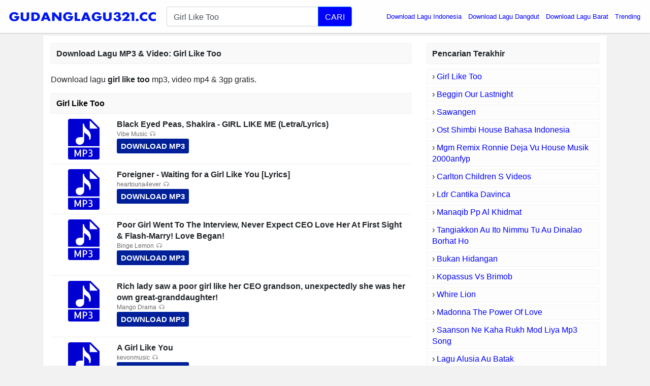

--- FILE ---
content_type: text/html; charset=UTF-8
request_url: https://app.gudanglagu321.cc/download/girl-like-too/
body_size: 5957
content:
<!DOCTYPE html>
<html itemscope="" itemtype="https://schema.org/WebPage" lang="id">
<head>
<meta http-equiv="Content-Type" content="text/html; charset=utf-8" />
<meta name="viewport" content="width=device-width, initial-scale=1" />
<title>Download Lagu Girl Like Too MP3, Video MP4 &amp; 3GP</title>
<meta name="description" content="Girl Like Too MP3 Download (6.24 MB), Video 3gp &amp; mp4. List Download Lagu MP3 Girl Like Too (11:07 min), last update Dec 2025. You can streaming and download fo" />
<meta name="keywords" content="Girl Like Too, lagu Girl Like Too, download lagu Girl Like Too, download lagu Girl Like Too mp3, download lagu terbaru Girl Like Too, download lagu Girl Like Too gratis, musik Girl Like Too, download musik Girl Like Too, dengarkan lagu online, dengarkan lagu mp3 online" />
<meta property="og:title" content="Download Lagu Girl Like Too MP3, Video MP4 &amp; 3GP" />
<meta property="og:image" content="" />
<meta property="og:url" content="https://app.gudanglagu321.cc/download/girl-like-too/" />
<meta property="og:description" content="Girl Like Too MP3 Download (6.24 MB), Video 3gp &amp; mp4. List Download Lagu MP3 Girl Like Too (11:07 min), last update Dec 2025. You can streaming and download fo" />
<link rel="canonical" href="https://app.gudanglagu321.cc/download/girl-like-too/" />
<meta name="google-site-verification" content="H8lSToBGkMVTAO2zmvPsWSkdQUNkYkXzNcuXYqVprM4" />
<meta http-equiv="X-UA-Compatible" content="IE=edge, chrome=1" />
<meta name="author" content="GudangLagu" />
<meta property="og:site_name" content="GudangLagu" />
<link rel="icon" href="https://app.gudanglagu321.cc/images/favicon.ico" type="image/gif" sizes="16x16">
<script type="text/javascript" src="https://ajax.googleapis.com/ajax/libs/jquery/3.3.1/jquery.min.js"></script>
<link href="https://app.gudanglagu321.cc/font-awesome/4.7.0/css/font-awesome.min.css" rel="stylesheet" media="screen" async defer crossorigin="anonymous">
<link rel="stylesheet" href="https://app.gudanglagu321.cc/bootstrap/4.0.0/css/bootstrap.min.css?v=0.1" async defer crossorigin="anonymous">
<link rel="stylesheet" href="https://app.gudanglagu321.cc/css/app-min2.css?v=0.8" media="screen" />
<script src="https://app.gudanglagu321.cc/js/master.js" type="text/javascript"></script>
<link rel="icon" href="https://app.gudanglagu321.cc/images/favicon.ico" type="image/gif" sizes="16x16">
<script src="https://app.gudanglagu321.cc/bootstrap/4.0.0/js/bootstrap.min.js" crossorigin="anonymous"></script>
<style>.find-more{word-break: break-word}.logo4 {width: min(70vw, 1000px);}.share4 {width: min(70vw, 138px);}</style>
<style>.btn-dls,.btn-pls{display:inline-block;padding:2px 10px;background:#1fd900;margin:5px 10px 0 0;font-size:12px;color:#fff;border-radius:3px;font-weight:700}.btn-pls{background:#fa5e00}.btn-dls:before,.btn-pls:before{content:"\F019";font-family:FontAwesome;padding-right:5px}.btn-pls:before{content:"\F04B"}</style>
</head>
<body>
    <div id="header" class="scroll-down">
        <div id="container" class="container-fluid pl-0 pr-0">
            <nav class="navbar navbar-expand-md header-navbar navbar-light">
                <div class="navbar-brand mx-auto">
                    <a class="logo" href="/">
                        <img class="logo4" width="100%" height="100%" style="max-width: 300px; padding: 10px 0;" src="https://app.gudanglagu321.cc/images/download-lagu-mp3-gratis-terbaru.png" title="Download Lagu Terbaru, Gudang lagu Mp3 gratis Terbaik 2025" alt="Download Lagu Terbaru, Gudang lagu Mp3 gratis Terbaik 2025">
                    </a>
                </div>
                                <div class="d-flex flex-row" style="flex-grow: 1;">
                    <div class="order-0" style="flex-grow: 1;">
                        <div class="form">
                            <form class="my-2" role="search" action="/cari.php">
                                <div class="input-group input-group-lg" id="suggest">
                                    <input autocomplete="off" type="text" id="search-query" class="form-control" name="q" value="Girl Like Too" placeholder="Masukkan nama lagu" required="">
                                    <div class="input-group-append">
                                        <button type="submit" class="btn btn-primary search-btn">
                                            
                                            CARI
                                        </button>
                                    </div>
                                </div>
                            </form>
                        </div>
                    </div>
                                        <button class="navbar-toggler" title="Button" type="button" data-toggle="collapse" data-target=".dual-collapse2">
                        <span class="navbar-toggler-icon"></span>
                    </button>
                                    </div>
                                <div class="navbar-collapse collapse order-3 dual-collapse2">
                    <ul class="navbar-nav ml-auto">
			<!--<li class="nav-item dropdown">
		<a class="nav-link dropdown-toggle" href="/" id="navbarDropdown" role="button" data-toggle="dropdown" aria-haspopup="true" aria-expanded="false">Genre </a>
		<div class="dropdown-menu" aria-labelledby="navbarDropdown">
	<a class="dropdown-item genre" href="/genre/ilkpop.html">ilKPOP</a>
	<a class="dropdown-item genre" href="#">Go-Lagu</a>
	<a class="dropdown-item genre" href="/planetlagu-download.html">PlanetLagu</a>
	<a class="dropdown-item genre" href="/lagu123-top-download.html">Lagu123</a>
	<a class="dropdown-item genre" href="#">Mp3juice</a>
	<a class="dropdown-item genre" href="/stafaband-download.html">Stafaband</a>
	</div></li>-->
                        <li class="nav-item">
                            <a style="color:blue" class="nav-link" href="/download/download-lagu-indonesia/">Download Lagu Indonesia</a>
                        </li>
                        <li class="nav-item">
                            <a style="color:blue" class="nav-link" href="/download/download-lagu-dangdut/">Download Lagu Dangdut</a>
                        </li>
                        <li class="nav-item">
                            <a style="color:blue" class="nav-link" href="/download/download-lagu-barat/">Download Lagu Barat</a>
                        </li>
                        <li class="nav-item">
                            <a style="color:blue" class="nav-link" href="/trending/">Trending</a>
                        </li>            
                                            </ul>
                </div>
                            </nav>
        </div>
    </div><div id="main" class="container">
        <div class="main_content">
    <div class="row">
        <div id="content" class="col-md-8 col-lg-8 col-sm-12 col-xs-12 search_content">
            
                        <h1 class="widget-name search find-more">Download Lagu MP3 & Video: <strong>Girl Like Too</strong></h1>
            <div class="list-item search"><p class="find-more" style="margin-top:20px;font-size:16px;">Download lagu <strong>girl like too</strong> mp3, video mp4 &amp; 3gp gratis.</p>
<h2 class="widget-name search find-more">Girl Like Too</h2><div class="item-in-list">
<div class="thumb">
<a href="/link/black-eyed-peas-shakira-girl-like-me-letra-lyrics-vFrVman6IRkE/" rel="nofollow">
<img src="/images/59768d74fde3bfd8645cebb29cafcff9.svg?v=0.1" alt="Black Eyed Peas, Shakira - GIRL LIKE ME (Letra/Lyrics)"></a>
</div>
<div class="info2">
<strong class="info-name" style="font-size: 16px;max-height: 40px;overflow: hidden;text-overflow: ellipsis;margin-bottom: 0;">Black Eyed Peas, Shakira - GIRL LIKE ME (Letra/Lyrics)</strong>
<div class="analytics">
<p class="listen"><b>Vibe Music</b></p>
<a style="color: #FFF;background: #002099;border-radius: 3px;padding: 4px 8px;font-size: 15px!important;display: inline-block;font-weight: 700" href="/link/black-eyed-peas-shakira-girl-like-me-letra-lyrics-vFrVman6IRkE/" rel="nofollow">DOWNLOAD MP3</a>
</div>
</div>
</div><div class="item-in-list">
<div class="thumb">
<a href="/link/foreigner-waiting-for-a-girl-like-you-lyrics-vWln6NX0V4AQ/" rel="nofollow">
<img src="/images/59768d74fde3bfd8645cebb29cafcff9.svg?v=0.1" alt="Foreigner - Waiting for a Girl Like You [Lyrics]"></a>
</div>
<div class="info2">
<strong class="info-name" style="font-size: 16px;max-height: 40px;overflow: hidden;text-overflow: ellipsis;margin-bottom: 0;">Foreigner - Waiting for a Girl Like You [Lyrics]</strong>
<div class="analytics">
<p class="listen"><b>heartouna4ever</b></p>
<a style="color: #FFF;background: #002099;border-radius: 3px;padding: 4px 8px;font-size: 15px!important;display: inline-block;font-weight: 700" href="/link/foreigner-waiting-for-a-girl-like-you-lyrics-vWln6NX0V4AQ/" rel="nofollow">DOWNLOAD MP3</a>
</div>
</div>
</div><div class="item-in-list">
<div class="thumb">
<a href="/link/poor-girl-went-to-the-interview-never-expect-ceo-love-her-at-first-sight-flash-marry-love-began-vVHhSHbYIZdM/" rel="nofollow">
<img src="/images/59768d74fde3bfd8645cebb29cafcff9.svg?v=0.1" alt="Poor Girl Went To The Interview, Never Expect CEO Love Her At First Sight & Flash-Marry! Love Began!"></a>
</div>
<div class="info2">
<strong class="info-name" style="font-size: 16px;max-height: 40px;overflow: hidden;text-overflow: ellipsis;margin-bottom: 0;">Poor Girl Went To The Interview, Never Expect CEO Love Her At First Sight & Flash-Marry! Love Began!</strong>
<div class="analytics">
<p class="listen"><b>Binge Lemon</b></p>
<a style="color: #FFF;background: #002099;border-radius: 3px;padding: 4px 8px;font-size: 15px!important;display: inline-block;font-weight: 700" href="/link/poor-girl-went-to-the-interview-never-expect-ceo-love-her-at-first-sight-flash-marry-love-began-vVHhSHbYIZdM/" rel="nofollow">DOWNLOAD MP3</a>
</div>
</div>
</div><div class="item-in-list">
<div class="thumb">
<a href="/link/rich-lady-saw-a-poor-girl-like-her-ceo-grandson-unexpectedly-she-was-her-own-great-granddaughter-vYxOEqAjaz_g/" rel="nofollow">
<img src="/images/59768d74fde3bfd8645cebb29cafcff9.svg?v=0.1" alt="Rich lady saw a poor girl like her CEO grandson, unexpectedly she was her own great-granddaughter!"></a>
</div>
<div class="info2">
<strong class="info-name" style="font-size: 16px;max-height: 40px;overflow: hidden;text-overflow: ellipsis;margin-bottom: 0;">Rich lady saw a poor girl like her CEO grandson, unexpectedly she was her own great-granddaughter!</strong>
<div class="analytics">
<p class="listen"><b>Mango Drama</b></p>
<a style="color: #FFF;background: #002099;border-radius: 3px;padding: 4px 8px;font-size: 15px!important;display: inline-block;font-weight: 700" href="/link/rich-lady-saw-a-poor-girl-like-her-ceo-grandson-unexpectedly-she-was-her-own-great-granddaughter-vYxOEqAjaz_g/" rel="nofollow">DOWNLOAD MP3</a>
</div>
</div>
</div><div class="item-in-list">
<div class="thumb">
<a href="/link/a-girl-like-you-vMTBd2Qreyhk/" rel="nofollow">
<img src="/images/59768d74fde3bfd8645cebb29cafcff9.svg?v=0.1" alt="A Girl Like You"></a>
</div>
<div class="info2">
<strong class="info-name" style="font-size: 16px;max-height: 40px;overflow: hidden;text-overflow: ellipsis;margin-bottom: 0;">A Girl Like You</strong>
<div class="analytics">
<p class="listen"><b>kevonmusic</b></p>
<a style="color: #FFF;background: #002099;border-radius: 3px;padding: 4px 8px;font-size: 15px!important;display: inline-block;font-weight: 700" href="/link/a-girl-like-you-vMTBd2Qreyhk/" rel="nofollow">DOWNLOAD MP3</a>
</div>
</div>
</div><div class="item-in-list">
<div class="thumb">
<a href="/link/to-love-a-girl-nollywood-movie-starring-ekamma-etim-inyang-saga-deolu-omeche-oko-ichie-fuego-vafPlyob29Ts/" rel="nofollow">
<img src="/images/59768d74fde3bfd8645cebb29cafcff9.svg?v=0.1" alt="TO LOVE A GIRL - Nollywood movie starring Ekamma Etim Inyang, Saga Deolu, Omeche Oko, Ichie Fuego"></a>
</div>
<div class="info2">
<strong class="info-name" style="font-size: 16px;max-height: 40px;overflow: hidden;text-overflow: ellipsis;margin-bottom: 0;">TO LOVE A GIRL - Nollywood movie starring Ekamma Etim Inyang, Saga Deolu, Omeche Oko, Ichie Fuego</strong>
<div class="analytics">
<p class="listen"><b>Uduak Isong TV</b></p>
<a style="color: #FFF;background: #002099;border-radius: 3px;padding: 4px 8px;font-size: 15px!important;display: inline-block;font-weight: 700" href="/link/to-love-a-girl-nollywood-movie-starring-ekamma-etim-inyang-saga-deolu-omeche-oko-ichie-fuego-vafPlyob29Ts/" rel="nofollow">DOWNLOAD MP3</a>
</div>
</div>
</div><div class="item-in-list">
<div class="thumb">
<a href="/link/pinkpantheress-girl-like-me-vJUPvKIjqx-M/" rel="nofollow">
<img src="/images/59768d74fde3bfd8645cebb29cafcff9.svg?v=0.1" alt="PinkPantheress - Girl Like Me"></a>
</div>
<div class="info2">
<strong class="info-name" style="font-size: 16px;max-height: 40px;overflow: hidden;text-overflow: ellipsis;margin-bottom: 0;">PinkPantheress - Girl Like Me</strong>
<div class="analytics">
<p class="listen"><b>Pinkpantheress</b></p>
<a style="color: #FFF;background: #002099;border-radius: 3px;padding: 4px 8px;font-size: 15px!important;display: inline-block;font-weight: 700" href="/link/pinkpantheress-girl-like-me-vJUPvKIjqx-M/" rel="nofollow">DOWNLOAD MP3</a>
</div>
</div>
</div><div class="item-in-list">
<div class="thumb">
<a href="/link/allison-girl-like-me-2-vjd4sOzvMPxU/" rel="nofollow">
<img src="/images/59768d74fde3bfd8645cebb29cafcff9.svg?v=0.1" alt="Allison - Girl Like Me 2"></a>
</div>
<div class="info2">
<strong class="info-name" style="font-size: 16px;max-height: 40px;overflow: hidden;text-overflow: ellipsis;margin-bottom: 0;">Allison - Girl Like Me 2</strong>
<div class="analytics">
<p class="listen"><b>MattyB Vlogs</b></p>
<a style="color: #FFF;background: #002099;border-radius: 3px;padding: 4px 8px;font-size: 15px!important;display: inline-block;font-weight: 700" href="/link/allison-girl-like-me-2-vjd4sOzvMPxU/" rel="nofollow">DOWNLOAD MP3</a>
</div>
</div>
</div><div class="item-in-list">
<div class="thumb">
<a href="/link/escaping-strange-crazy-love-funny-crazygirl-love-romantic-girl-sexy-humour-prettyfunny-vrGWqRBW_3xQ/" rel="nofollow">
<img src="/images/59768d74fde3bfd8645cebb29cafcff9.svg?v=0.1" alt="ESCAPING STRANGE | CRAZY LOVE #funny #crazygirl #love #romantic #girl #sexy #humour #prettyfunny"></a>
</div>
<div class="info2">
<strong class="info-name" style="font-size: 16px;max-height: 40px;overflow: hidden;text-overflow: ellipsis;margin-bottom: 0;">ESCAPING STRANGE | CRAZY LOVE #funny #crazygirl #love #romantic #girl #sexy #humour #prettyfunny</strong>
<div class="analytics">
<p class="listen"><b>Dumitru Comanac</b></p>
<a style="color: #FFF;background: #002099;border-radius: 3px;padding: 4px 8px;font-size: 15px!important;display: inline-block;font-weight: 700" href="/link/escaping-strange-crazy-love-funny-crazygirl-love-romantic-girl-sexy-humour-prettyfunny-vrGWqRBW_3xQ/" rel="nofollow">DOWNLOAD MP3</a>
</div>
</div>
</div><div class="item-in-list">
<div class="thumb">
<a href="/link/this-anime-girl-takes-love-too-far-v2RXis8OJ25k/" rel="nofollow">
<img src="/images/59768d74fde3bfd8645cebb29cafcff9.svg?v=0.1" alt="THIS ANIME GIRL TAKES LOVE TOO FAR 🤯"></a>
</div>
<div class="info2">
<strong class="info-name" style="font-size: 16px;max-height: 40px;overflow: hidden;text-overflow: ellipsis;margin-bottom: 0;">THIS ANIME GIRL TAKES LOVE TOO FAR 🤯</strong>
<div class="analytics">
<p class="listen"><b>Kazada</b></p>
<a style="color: #FFF;background: #002099;border-radius: 3px;padding: 4px 8px;font-size: 15px!important;display: inline-block;font-weight: 700" href="/link/this-anime-girl-takes-love-too-far-v2RXis8OJ25k/" rel="nofollow">DOWNLOAD MP3</a>
</div>
</div>
</div><div class="item-in-list">
<div class="thumb">
<a href="/link/kicked-out-by-family-poor-girl-wed-to-pretending-disabled-ceo-unaware-he-had-loved-her-for-years-vANsCF1Pc73E/" rel="nofollow">
<img src="/images/59768d74fde3bfd8645cebb29cafcff9.svg?v=0.1" alt="Kicked Out by Family, Poor Girl Wed to Pretending Disabled CEO. Unaware He Had Loved Her For Years."></a>
</div>
<div class="info2">
<strong class="info-name" style="font-size: 16px;max-height: 40px;overflow: hidden;text-overflow: ellipsis;margin-bottom: 0;">Kicked Out by Family, Poor Girl Wed to Pretending Disabled CEO. Unaware He Had Loved Her For Years.</strong>
<div class="analytics">
<p class="listen"><b> LiLi Drama</b></p>
<a style="color: #FFF;background: #002099;border-radius: 3px;padding: 4px 8px;font-size: 15px!important;display: inline-block;font-weight: 700" href="/link/kicked-out-by-family-poor-girl-wed-to-pretending-disabled-ceo-unaware-he-had-loved-her-for-years-vANsCF1Pc73E/" rel="nofollow">DOWNLOAD MP3</a>
</div>
</div>
</div><div class="item-in-list">
<div class="thumb">
<a href="/link/he-rejects-all-girls-but-fell-for-this-girl-who-dares-to-talk-back-to-him-wants-to-own-her-heart-vNBWmrMwim4s/" rel="nofollow">
<img src="/images/59768d74fde3bfd8645cebb29cafcff9.svg?v=0.1" alt="He Rejects All Girls, But Fell For This Girl Who Dares To Talk Back To Him…Wants To Own Her Heart!"></a>
</div>
<div class="info2">
<strong class="info-name" style="font-size: 16px;max-height: 40px;overflow: hidden;text-overflow: ellipsis;margin-bottom: 0;">He Rejects All Girls, But Fell For This Girl Who Dares To Talk Back To Him…Wants To Own Her Heart!</strong>
<div class="analytics">
<p class="listen"><b>Adore Drama ୨୧</b></p>
<a style="color: #FFF;background: #002099;border-radius: 3px;padding: 4px 8px;font-size: 15px!important;display: inline-block;font-weight: 700" href="/link/he-rejects-all-girls-but-fell-for-this-girl-who-dares-to-talk-back-to-him-wants-to-own-her-heart-vNBWmrMwim4s/" rel="nofollow">DOWNLOAD MP3</a>
</div>
</div>
</div><div class="item-in-list">
<div class="thumb">
<a href="/link/hunted-ceo-dying-unexpectedly-5-year-old-girl-used-cake-to-block-bullet-save-him-fate-reversed-v8rkpBNFQQ3E/" rel="nofollow">
<img src="/images/59768d74fde3bfd8645cebb29cafcff9.svg?v=0.1" alt="Hunted Ceo Dying! Unexpectedly, 5-Year-Old Girl Used Cake To Block Bullet&Save Him! Fate Reversed!"></a>
</div>
<div class="info2">
<strong class="info-name" style="font-size: 16px;max-height: 40px;overflow: hidden;text-overflow: ellipsis;margin-bottom: 0;">Hunted Ceo Dying! Unexpectedly, 5-Year-Old Girl Used Cake To Block Bullet&Save Him! Fate Reversed!</strong>
<div class="analytics">
<p class="listen"><b>Amber Halo</b></p>
<a style="color: #FFF;background: #002099;border-radius: 3px;padding: 4px 8px;font-size: 15px!important;display: inline-block;font-weight: 700" href="/link/hunted-ceo-dying-unexpectedly-5-year-old-girl-used-cake-to-block-bullet-save-him-fate-reversed-v8rkpBNFQQ3E/" rel="nofollow">DOWNLOAD MP3</a>
</div>
</div>
</div><div class="item-in-list">
<div class="thumb">
<a href="/link/girls-are-strong-victoriapfeifer-vw52Ip_cTUcc/" rel="nofollow">
<img src="/images/59768d74fde3bfd8645cebb29cafcff9.svg?v=0.1" alt="Girls are STRONG 🩸 #VictoriaPfeifer"></a>
</div>
<div class="info2">
<strong class="info-name" style="font-size: 16px;max-height: 40px;overflow: hidden;text-overflow: ellipsis;margin-bottom: 0;">Girls are STRONG 🩸 #VictoriaPfeifer</strong>
<div class="analytics">
<p class="listen"><b>Victoria Pfeifer</b></p>
<a style="color: #FFF;background: #002099;border-radius: 3px;padding: 4px 8px;font-size: 15px!important;display: inline-block;font-weight: 700" href="/link/girls-are-strong-victoriapfeifer-vw52Ip_cTUcc/" rel="nofollow">DOWNLOAD MP3</a>
</div>
</div>
</div><div class="item-in-list">
<div class="thumb">
<a href="/link/girl-like-me-%EF%B8%8F-shakira-gacha-shorts-meme-gachaclub-oc-memes-cat-tiktok-viwVyNeOC8vw/" rel="nofollow">
<img src="/images/59768d74fde3bfd8645cebb29cafcff9.svg?v=0.1" alt="GIRL LIKE ME✨️👧//@Shakira #gacha #shorts #meme #gachaclub #oc #memes #cat #tiktok"></a>
</div>
<div class="info2">
<strong class="info-name" style="font-size: 16px;max-height: 40px;overflow: hidden;text-overflow: ellipsis;margin-bottom: 0;">GIRL LIKE ME✨️👧//@Shakira #gacha #shorts #meme #gachaclub #oc #memes #cat #tiktok</strong>
<div class="analytics">
<p class="listen"><b>ʜᴇʟᴇɴᴀ</b></p>
<a style="color: #FFF;background: #002099;border-radius: 3px;padding: 4px 8px;font-size: 15px!important;display: inline-block;font-weight: 700" href="/link/girl-like-me-%EF%B8%8F-shakira-gacha-shorts-meme-gachaclub-oc-memes-cat-tiktok-viwVyNeOC8vw/" rel="nofollow">DOWNLOAD MP3</a>
</div>
</div>
</div><div class="item-in-list">
<div class="thumb">
<a href="/link/how-to-actually-attract-a-girl-who-doesn-t-like-you-v3GF02Sst6p4/" rel="nofollow">
<img src="/images/59768d74fde3bfd8645cebb29cafcff9.svg?v=0.1" alt="How to Actually Attract a Girl Who Doesn't Like You"></a>
</div>
<div class="info2">
<strong class="info-name" style="font-size: 16px;max-height: 40px;overflow: hidden;text-overflow: ellipsis;margin-bottom: 0;">How to Actually Attract a Girl Who Doesn't Like You</strong>
<div class="analytics">
<p class="listen"><b>The Dark Needle</b></p>
<a style="color: #FFF;background: #002099;border-radius: 3px;padding: 4px 8px;font-size: 15px!important;display: inline-block;font-weight: 700" href="/link/how-to-actually-attract-a-girl-who-doesn-t-like-you-v3GF02Sst6p4/" rel="nofollow">DOWNLOAD MP3</a>
</div>
</div>
</div><div class="item-in-list">
<div class="thumb">
<a href="/link/girl-love-for-marindindindun-tungtungtungsahur-shorts-vzoG6blH97Uw/" rel="nofollow">
<img src="/images/59768d74fde3bfd8645cebb29cafcff9.svg?v=0.1" alt="girl love for Marindindindun😭 #tungtungtungsahur #shorts"></a>
</div>
<div class="info2">
<strong class="info-name" style="font-size: 16px;max-height: 40px;overflow: hidden;text-overflow: ellipsis;margin-bottom: 0;">girl love for Marindindindun😭 #tungtungtungsahur #shorts</strong>
<div class="analytics">
<p class="listen"><b>Mr Labra</b></p>
<a style="color: #FFF;background: #002099;border-radius: 3px;padding: 4px 8px;font-size: 15px!important;display: inline-block;font-weight: 700" href="/link/girl-love-for-marindindindun-tungtungtungsahur-shorts-vzoG6blH97Uw/" rel="nofollow">DOWNLOAD MP3</a>
</div>
</div>
</div><div class="item-in-list">
<div class="thumb">
<a href="/link/6-things-to-never-do-around-a-girl-you-like-vh5ngoBAgocU/" rel="nofollow">
<img src="/images/59768d74fde3bfd8645cebb29cafcff9.svg?v=0.1" alt="6 Things To NEVER Do Around A Girl You Like"></a>
</div>
<div class="info2">
<strong class="info-name" style="font-size: 16px;max-height: 40px;overflow: hidden;text-overflow: ellipsis;margin-bottom: 0;">6 Things To NEVER Do Around A Girl You Like</strong>
<div class="analytics">
<p class="listen"><b>Teachingmensfashion</b></p>
<a style="color: #FFF;background: #002099;border-radius: 3px;padding: 4px 8px;font-size: 15px!important;display: inline-block;font-weight: 700" href="/link/6-things-to-never-do-around-a-girl-you-like-vh5ngoBAgocU/" rel="nofollow">DOWNLOAD MP3</a>
</div>
</div>
</div><div class="item-in-list">
<div class="thumb">
<a href="/link/how-to-attract-a-girl-that-doesn-t-like-you-vrUnkjzzUpXY/" rel="nofollow">
<img src="/images/59768d74fde3bfd8645cebb29cafcff9.svg?v=0.1" alt="How To Attract A Girl That Doesn't Like You"></a>
</div>
<div class="info2">
<strong class="info-name" style="font-size: 16px;max-height: 40px;overflow: hidden;text-overflow: ellipsis;margin-bottom: 0;">How To Attract A Girl That Doesn't Like You</strong>
<div class="analytics">
<p class="listen"><b>Teachingmensfashion</b></p>
<a style="color: #FFF;background: #002099;border-radius: 3px;padding: 4px 8px;font-size: 15px!important;display: inline-block;font-weight: 700" href="/link/how-to-attract-a-girl-that-doesn-t-like-you-vrUnkjzzUpXY/" rel="nofollow">DOWNLOAD MP3</a>
</div>
</div>
</div><div class="item-in-list">
<div class="thumb">
<a href="/link/jason-aldean-girl-like-you-vOeFYetKv_XE/" rel="nofollow">
<img src="/images/59768d74fde3bfd8645cebb29cafcff9.svg?v=0.1" alt="Jason Aldean - Girl Like You"></a>
</div>
<div class="info2">
<strong class="info-name" style="font-size: 16px;max-height: 40px;overflow: hidden;text-overflow: ellipsis;margin-bottom: 0;">Jason Aldean - Girl Like You</strong>
<div class="analytics">
<p class="listen"><b>Jason Aldean</b></p>
<a style="color: #FFF;background: #002099;border-radius: 3px;padding: 4px 8px;font-size: 15px!important;display: inline-block;font-weight: 700" href="/link/jason-aldean-girl-like-you-vOeFYetKv_XE/" rel="nofollow">DOWNLOAD MP3</a>
</div>
</div>
</div><div class="item-in-list">
<div class="thumb">
<a href="/link/girl-fakes-as-goth-to-find-love-dhar-mann-studios-vWuKqiquguHY/" rel="nofollow">
<img src="/images/59768d74fde3bfd8645cebb29cafcff9.svg?v=0.1" alt="Girl Fakes As GOTH To FIND LOVE | Dhar Mann Studios"></a>
</div>
<div class="info2">
<strong class="info-name" style="font-size: 16px;max-height: 40px;overflow: hidden;text-overflow: ellipsis;margin-bottom: 0;">Girl Fakes As GOTH To FIND LOVE | Dhar Mann Studios</strong>
<div class="analytics">
<p class="listen"><b>Dhar Mann Studios</b></p>
<a style="color: #FFF;background: #002099;border-radius: 3px;padding: 4px 8px;font-size: 15px!important;display: inline-block;font-weight: 700" href="/link/girl-fakes-as-goth-to-find-love-dhar-mann-studios-vWuKqiquguHY/" rel="nofollow">DOWNLOAD MP3</a>
</div>
</div>
</div><div class="item-in-list">
<div class="thumb">
<a href="/link/summer-walker-girls-need-love-girl-s-edition-hvlm-vjyHzQgr5Gng/" rel="nofollow">
<img src="/images/59768d74fde3bfd8645cebb29cafcff9.svg?v=0.1" alt="Summer Walker - Girls Need Love (Girl's Edition) #HVLM"></a>
</div>
<div class="info2">
<strong class="info-name" style="font-size: 16px;max-height: 40px;overflow: hidden;text-overflow: ellipsis;margin-bottom: 0;">Summer Walker - Girls Need Love (Girl's Edition) #HVLM</strong>
<div class="analytics">
<p class="listen"><b>JAYBeatz</b></p>
<a style="color: #FFF;background: #002099;border-radius: 3px;padding: 4px 8px;font-size: 15px!important;display: inline-block;font-weight: 700" href="/link/summer-walker-girls-need-love-girl-s-edition-hvlm-vjyHzQgr5Gng/" rel="nofollow">DOWNLOAD MP3</a>
</div>
</div>
</div><div class="item-in-list">
<div class="thumb">
<a href="/link/crazy-man-watching-girl-in-the-room-love-story-shortsfeed-lovestatus-trending-girl-vrAnmJVlTSTs/" rel="nofollow">
<img src="/images/59768d74fde3bfd8645cebb29cafcff9.svg?v=0.1" alt="Crazy Man Watching || Girl In The Room || Love Story #shortsfeed #lovestatus #trending #girl"></a>
</div>
<div class="info2">
<strong class="info-name" style="font-size: 16px;max-height: 40px;overflow: hidden;text-overflow: ellipsis;margin-bottom: 0;">Crazy Man Watching || Girl In The Room || Love Story #shortsfeed #lovestatus #trending #girl</strong>
<div class="analytics">
<p class="listen"><b>1-Minutes Shorts</b></p>
<a style="color: #FFF;background: #002099;border-radius: 3px;padding: 4px 8px;font-size: 15px!important;display: inline-block;font-weight: 700" href="/link/crazy-man-watching-girl-in-the-room-love-story-shortsfeed-lovestatus-trending-girl-vrAnmJVlTSTs/" rel="nofollow">DOWNLOAD MP3</a>
</div>
</div>
</div></div></div><div id="sidebar" class="col-md-4 col-lg-4 col-sm-12 col-xs-12">
            <h2 class="widget-name">
                <span>Pencarian Terakhir</span>
            </h2>
            <ul class="recent-search">
<li>&rsaquo; <a style="color:#00f" href="https://app.gudanglagu321.cc/download/girl-like-too/">Girl Like Too</a></li><li>&rsaquo; <a style="color:#00f" href="https://app.gudanglagu321.cc/download/beggin-our-lastnight/">Beggin Our Lastnight</a></li><li>&rsaquo; <a style="color:#00f" href="https://app.gudanglagu321.cc/download/sawangen/">Sawangen</a></li><li>&rsaquo; <a style="color:#00f" href="https://app.gudanglagu321.cc/download/ost-shimbi-house-bahasa-indonesia/">Ost Shimbi House Bahasa Indonesia</a></li><li>&rsaquo; <a style="color:#00f" href="https://app.gudanglagu321.cc/download/mgm-remix-ronnie-deja-vu-house-musik-2000anfyp/">Mgm Remix Ronnie Deja Vu House Musik 2000anfyp</a></li><li>&rsaquo; <a style="color:#00f" href="https://app.gudanglagu321.cc/download/carlton-children-s-videos/">Carlton Children S Videos</a></li><li>&rsaquo; <a style="color:#00f" href="https://app.gudanglagu321.cc/download/ldr-cantika-davinca/">Ldr Cantika Davinca</a></li><li>&rsaquo; <a style="color:#00f" href="https://app.gudanglagu321.cc/download/manaqib-pp-al-khidmat/">Manaqib Pp Al Khidmat</a></li><li>&rsaquo; <a style="color:#00f" href="https://app.gudanglagu321.cc/download/tangiakkon-au-ito-nimmu-tu-au-dinalao-borhat-ho/">Tangiakkon Au Ito Nimmu Tu Au Dinalao Borhat Ho</a></li><li>&rsaquo; <a style="color:#00f" href="https://app.gudanglagu321.cc/download/bukan-hidangan/">Bukan Hidangan</a></li><li>&rsaquo; <a style="color:#00f" href="https://app.gudanglagu321.cc/download/kopassus-vs-brimob/">Kopassus Vs Brimob</a></li><li>&rsaquo; <a style="color:#00f" href="https://app.gudanglagu321.cc/download/whire-lion/">Whire Lion</a></li><li>&rsaquo; <a style="color:#00f" href="https://app.gudanglagu321.cc/download/madonna-the-power-of-love/">Madonna The Power Of Love</a></li><li>&rsaquo; <a style="color:#00f" href="https://app.gudanglagu321.cc/download/saanson-ne-kaha-rukh-mod-liya-mp3-song/">Saanson Ne Kaha Rukh Mod Liya Mp3 Song</a></li><li>&rsaquo; <a style="color:#00f" href="https://app.gudanglagu321.cc/download/lagu-alusia-au-batak/">Lagu Alusia Au Batak</a></li><li>&rsaquo; <a style="color:#00f" href="https://app.gudanglagu321.cc/download/mp3-campina-es/">Mp3 Campina Es</a></li><li>&rsaquo; <a style="color:#00f" href="https://app.gudanglagu321.cc/download/suara-pikat-perkutut-paling-jitu/">Suara Pikat Perkutut Paling Jitu</a></li><li>&rsaquo; <a style="color:#00f" href="https://app.gudanglagu321.cc/download/surat-al-mulk-perempuan-mp3/">Surat Al Mulk Perempuan Mp3</a></li><li>&rsaquo; <a style="color:#00f" href="https://app.gudanglagu321.cc/download/tiara-versi-sholawat/">Tiara Versi Sholawat</a></li><li>&rsaquo; <a style="color:#00f" href="https://app.gudanglagu321.cc/download/terkunci-dalam-sengsara-jitu/">Terkunci Dalam Sengsara Jitu</a></li><li>&rsaquo; <a style="color:#00f" href="https://app.gudanglagu321.cc/download/selamanya-seringai/">Selamanya Seringai</a></li><li>&rsaquo; <a style="color:#00f" href="https://app.gudanglagu321.cc/download/asoka-band/">Asoka Band</a></li><li>&rsaquo; <a style="color:#00f" href="https://app.gudanglagu321.cc/download/dj-reggae-tak-genggem-tanganmu/">Dj Reggae Tak Genggem Tanganmu</a></li><li>&rsaquo; <a style="color:#00f" href="https://app.gudanglagu321.cc/download/avenged-sevenfold-until-the-end/">Avenged Sevenfold Until The End</a></li><li>&rsaquo; <a style="color:#00f" href="https://app.gudanglagu321.cc/download/miordoordanial-haddad-alwi-ya-thoybah/">Miordoordanial Haddad Alwi Ya Thoybah</a></li></ul>  
        </div>
    </div>
</div>
    </div><div class="home-btn">
        <a href="/" title="Download Lagu Mp3 - Gudang lagu">Home</a>
    </div>
    <div id="footer">
        <div class="container-fluid bg-white">
            <div class="row">
                <div class="col-12 text-center">
                    <div class="copyright">
                        <i>Gudang lagu Mp3 - Download Lagu MP3 Gratis, cepat, mudah dan sangat stabil</i>
                        <br><br>
                        <strong>Download Lagu Terbaru 2025, Gudang Lagu Mp3 Gratis Terbaik 2025. Gudang musik, Free download mp3 Indonesia.</strong>
                    <p><b>Contact:</b> dlaguaku321.net@gmail.com</p>
                    </div>
                </div>
            </div>
        </div>
    </div>
    <div id="scroll-top"><div class="icon"></div></div>
<script type="text/javascript">
$(function(){
    suggest();
    scrollTop();
});
</script>
    <script defer src="https://static.cloudflareinsights.com/beacon.min.js/vcd15cbe7772f49c399c6a5babf22c1241717689176015" integrity="sha512-ZpsOmlRQV6y907TI0dKBHq9Md29nnaEIPlkf84rnaERnq6zvWvPUqr2ft8M1aS28oN72PdrCzSjY4U6VaAw1EQ==" data-cf-beacon='{"version":"2024.11.0","token":"8b3c478ef0e5468e8fa6d3ebb1d21b37","r":1,"server_timing":{"name":{"cfCacheStatus":true,"cfEdge":true,"cfExtPri":true,"cfL4":true,"cfOrigin":true,"cfSpeedBrain":true},"location_startswith":null}}' crossorigin="anonymous"></script>
</body>
</html>

--- FILE ---
content_type: text/css
request_url: https://app.gudanglagu321.cc/css/app-min2.css?v=0.8
body_size: 2406
content:
@import url(https://fonts.googleapis.com/css?family=Nunito+Sans:200,200i,300,300i,400,400i,600,600i,700,700i,800,800i,900,900i&subset=latin-ext,vietnamese);body,html{font-size:13px}body{background:#f2f2f2;font-family:arial,sans-serif;line-height:1.42857}body,html{height:100%}#header{position:fixed;top:0;z-index:140;background:#fefefe;box-shadow:0 0 2px 0 rgba(0,0,0,.5);width:100%;display:block}#header>.container{padding:0}#left-sidebar{display:flex;width:200px;background:#00f;transition:margin-left .25s ease-in-out}#main{margin-top:70px}#footer{margin-top:15px;border:1px solid;border-color:#e5e6e9 #dfe0e4 #d0d1d5;border-radius:3px}#footer .container-fluid{padding-top:15px;padding-bottom:15px}.navbar-light .navbar-toggler{border:none}.navbar-toggler{padding-right:0}.main_content{background:#fff;padding-left:15px;padding-right:15px;box-shadow:0 1px 2px rgba(0,0,0,.1)}.lorem{padding:10px;background:#fff;margin-bottom:10px;font-weight:600;font-style:italic;font-size:15px;box-shadow:0 1px 2px rgba(0,0,0,.1)}#wrap-video{margin-top:0;position:relative;padding-bottom:56.25%;padding-top:25px;height:0}#wrap-video iframe{position:absolute;top:0;left:0;width:100%;height:100%}ul.recent-search{text-transform:capitalize;list-style:none;padding:10px 0}ul.recent-search li{background:#cccccc0a;padding:3px 10px;border:1px solid #cccccc36;margin-bottom:5px;font-size:16px;max-height:52px;overflow:hidden;word-break:break-wor}.searching{background:url(../images/searching.svg);background-repeat:no-repeat;min-height:500px;background-position:center;width:100%}.related-loading .info{display:block;width:100%;height:22px;margin-left:110px;box-sizing:border-box;position:relative}.related-loading .space{display:block;width:100%;height:40px;margin-left:110px;background:#fff;bottom:0;position:absolute}.related-loading .analytics:after,.related-loading .analytics:before,.related-loading .name:after,.related-loading .name:before,.related-loading:after,.related-loading:before{content:'';width:100%;height:10px;display:block;top:0;position:absolute;background:#fff}.related-loading .bw{height:13px;background:#fff}.related-loading .name{width:300px;height:22px}.related-loading .name:after,.related-loading .name:before{width:10px;height:22px;background:#fff}.related-loading .name:after{width:100%;left:60%}.related-loading:after{top:90px}.related-loading .thumb{float:left;width:110px;height:80px;background:0 0}.related-loading .analytics:after,.related-loading .analytics:before{top:unset;width:10px;height:15px}.related-loading .analytics{height:15px}.related-loading .analytics:after{width:100%;left:30%}@keyframes placeHolderShimmer{0%{background-position:-728px 0}100%{background-position:728px 0}}.related-loading{overflow:hidden;padding:10px 0;margin-top:10px;height:100px;animation-duration:5s;animation-fill-mode:forwards;animation-iteration-count:infinite;animation-name:placeHolderShimmer;animation-timing-function:linear;background:linear-gradient(to right,#eee 8%,#ddd 30%,#eee 60%);position:relative}.logo{height:30px;padding-right:15px}.admin-action-items{padding:10px 0;margin-top:10px}.admin-action-items a{margin-right:20px}.list-item.related .item-in-list:last-child{border-bottom:none}.item-in-list{padding:10px 10px 20px 10px;border-bottom:1px solid #eee}.item-in-list .thumb{height:80px;overflow:hidden;width:110px;float:left}.item-in-list .thumb img{width:100%;height:80px}.item-in-list .info{height:80px;overflow:hidden;padding-left:10px}.item-in-list h4.info-name{font-size:16px;font-weight:600;max-height:40px;overflow:hidden;text-overflow:ellipsis;margin-bottom:0}.item-in-list h4.info-name a{color:#00f}.item-in-list h4.info-name a:active{color:red}.item-in-list .analytics p{margin:0;color:rgba(0,0,0,.59);font-size:12px}.item-in-list .analytics p b{font-weight:400;color:rgba(0,0,0,.59)}.item-in-list .analytics .listen>b:after{content:'\f025';font-family:FontAwesome;margin-left:5px;color:#999}.widget-name{font-weight:600;font-size:16px;padding:10px;margin:15px 0 0;background:#f9f9f9;border-width:1px;border-style:solid;border-color:#f0f0f0;border-image:initial}h2.widget-name.search{text-transform:none;color:#000}h2.widget-name.search strong{color:#ff9800}.sb-item-in-list{padding:10px 0}.sb-item-in-list .thumb{height:80px;overflow:hidden;width:110px;float:left}.sb-item-in-list .thumb img{width:100%;height:100%}.sb-item-in-list .info{height:80px;overflow:hidden;padding-left:10px}.sb-item-in-list h4.info-name{display:block;margin:0 0 4px 0;max-height:34px;overflow:hidden;font-size:16px;font-weight:600;line-height:16px}.sb-item-in-list h4.info-name a{color:#00f}.sb-item-in-list .analytics p{margin:0;font-size:13px;color:rgba(0,0,0,.59)}.sb-item-in-list .analytics p b{font-weight:400;color:rgba(0,0,0,.59)}.sinfo h2.sname{font-size:15px;font-weight:400;color:#825900;text-align:center}.sinfo{border-left:none;border-right:none;text-align:center}.sinfo p{display:block!important;text-align:center}.sinfo .button-download{background-color:#0018fd;border-radius:2px;color:#fff;padding:10px 16px;display:inline-block;white-space:nowrap;font-size:12px;font-weight:600;line-height:20px;letter-spacing:.007px;text-transform:uppercase;margin:auto;text-decoration:none}.sinfo .button-download b:before{content:url(/dl.png?v=0.1);display:inline-block;vertical-align:top;margin-right:5px;line-height:20px;height:15px}.sinfo .button-download i{background:url(/images/ld.svg);width:20px;height:20px;margin-right:10px;float:left;display:none;vertical-align:text-bottom}.sinfo i.load-percent{display:block;margin:auto}.home-btn{display:block;text-align:center}.home-btn a{display:inline-block;background:#2202f9;margin-top:10px;padding:5px 10px;color:#fff;border-radius:3px}.home-btn a:before{content:'\f015';font-family:FontAwesome;padding-right:5px}.statistics{overflow:hidden}.statistics h1,.statistics h2{font-size:20px;padding:15px 0;margin-bottom:0;font-weight:600}.statistics p{margin:0;display:inline-block;padding:5px 5px 5px 0;font-size:14px;color:#949494}.statistics p b{text-transform:initial;font-weight:400;color:#222}.statistics .wrapper-download{text-align:center;display:none}.statistics .wrapper-download div{display:block;text-align:center;color:#050000;font-size:12px;margin:10px auto}.statistics a.download{display:inline-block;margin:0 10px;padding:5px 10px;background:#005cffd1;color:#fff;border-radius:2px;font-size:15px}button{outline:0!important}#scroll-top{display:none}@media only screen and (max-width:768px){#scroll-top{display:block;position:fixed;bottom:10px;right:10px}#scroll-top>.icon{position:relative;width:40px;height:40px;background:#06060645;display:block;border-radius:40px;cursor:pointer}#scroll-top>.icon::before{content:"\f106";font-family:FontAwesome;font-style:normal;text-decoration:inherit;position:absolute;font-size:40px;font-weight:700;display:block;height:40px;line-height:40px;left:7px;top:-3px;border-radius:40px;color:#fff}.item-in-list h4.info-name{font-size:16px;max-height:40px}.item-in-list h3.info-name{font-size:16px;max-height:40px}.container{padding-left:0;padding-right:0}#main{margin-top:122px}.navbar-brand{width:100%;text-align:center}.logo{padding-right:0}.scroll-down.hide{display:none!important}}.onclick{display:block;cursor:pointer;position:relative}.onclick ul.action{padding:0;margin:0;list-style:none;position:absolute;right:40px;top:30px;display:none;z-index:10}.onclick ul.action li{padding:10px 20px;font-size:12px;border-bottom:1px solid #f0f0f0;background:#f9f9f9;white-space:nowrap}ul#suggest-result{position:absolute;top:38px;list-style:none;padding:0;width:100%;margin:0}ul#suggest-result li{background:#fdfdfd;padding:10px 10px;border-bottom:1px solid #f1f1f1}ul#suggest-result b{font-weight:400}ul#suggest-result a{color:#000;font-weight:700;text-decoration:none}ul#suggest-result li.active{background:#f9f9f9!important;outline:0}div#suggest{position:relative}iframe#twitter-widget-0{top:0;position:relative!important}.fb-share-button.fb_iframe_widget,.fb-share-button.fb_iframe_widget.fb_iframe_widget_fluid{vertical-align:top;top:0!important}.fb-share-button.fb_iframe_widget.fb_iframe_widget_fluid>span,.fb-share-button.fb_iframe_widget>span{vertical-align:top!important;top:0!important}.lr{background:#fdfdfd;padding:10px 10px 25px 10px;margin-top:10px}.lr h3{font-size:15px;background:rgba(209,209,209,.08);padding-bottom:10px;font-weight:700;margin:-10px -10px 10px -10px;padding:10px}.lr p{line-height:20px;padding:0;display:block}.lr ul{list-style:none;padding:0;margin:0;max-height:200px;position:relative;transition:all .5s ease-in-out}.lr ul li:not(#lr-more){min-height:24px;line-height:24px;font-size:15px;color:#000;border-bottom:1px dashed #efefef}.lr ul li#lr-more{position:absolute;background:#fdfdfd;color:#077bd1;font-weight:700;bottom:-25px;right:0;width:100%;height:25px;line-height:25px;font-size:13px;cursor:pointer}.button-download:active{background:#430b43}.card{border-radius:0;border:0;box-shadow:0 1px 2px rgba(0,0,0,.1)}.card-header{border-radius:0!important;border-top:2px solid #051bf0;background:#fff;color:#111;font-size:1.5rem;font-weight:600}.login-btn{position:absolute;z-index:-1;width:300%;height:100%;background:#a64bf4;background:-webkit-linear-gradient(right,#21d4fd,#b721ff,#21d4fd,#b721ff);background:-o-linear-gradient(right,#21d4fd,#b721ff,#21d4fd,#b721ff);background:-moz-linear-gradient(right,#21d4fd,#b721ff,#21d4fd,#b721ff);background:linear-gradient(right,#21d4fd,#b721ff,#21d4fd,#b721ff);top:0;left:-100%;-webkit-transition:all .4s;-o-transition:all .4s;-moz-transition:all .4s;transition:all .4s}.btn-transparent{z-index:0;background:0 0;color:#fff}.login-btn-wrapper{overflow:hidden;position:relative;z-index:1;border-radius:.25rem}.login-btn-wrapper:hover .login-btn{left:0}.group-btn-login{margin-top:10px}.p-t-50{padding-top:50px;text-align:center}.m-l-0{margin-left:0}.m-r-0{margin-right:0}.col-form-label{font-weight:700}.form-control:focus{box-shadow:none}
.item-in-list h3.info-name{font-size:16px;font-weight:600;max-height:40px;overflow:hidden;text-overflow:ellipsis;margin-bottom:0}.item-in-list h3.info-name a{color:#00f}.item-in-list h3.info-name a:active{color:red}.item-in-list .info2{/*height:80px;*/overflow:hidden;padding-left:10px}